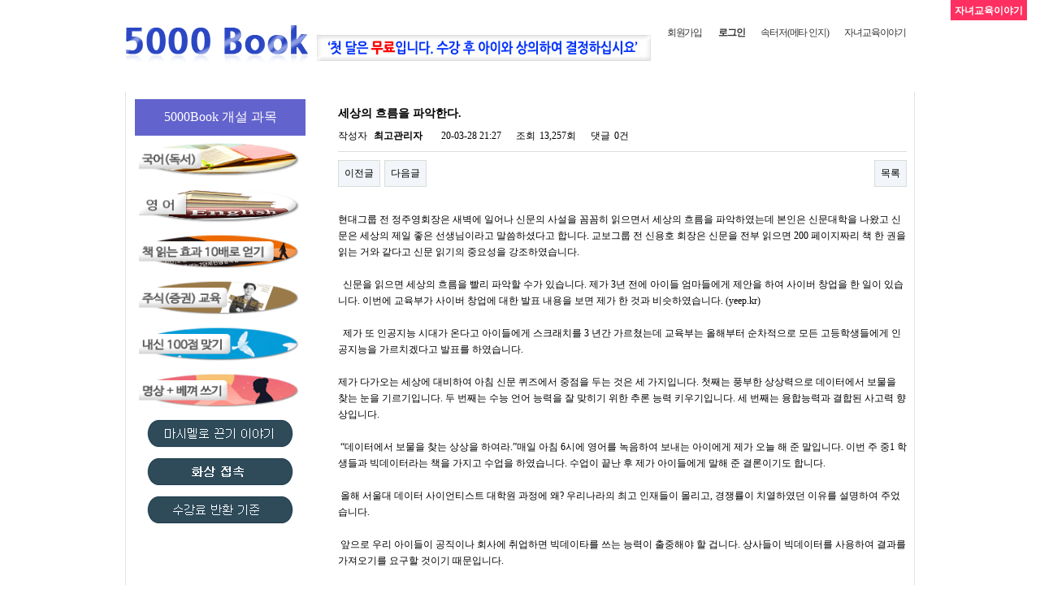

--- FILE ---
content_type: text/html; charset=utf-8
request_url: http://5000book.co.kr/bbs/board.php?bo_table=sangdam&wr_id=157&sst=wr_datetime&sod=desc&sop=and&page=10
body_size: 12188
content:
<!doctype html>
<html lang="ko">
<head>
<meta charset="utf-8">
<meta http-equiv="imagetoolbar" content="no">
<meta http-equiv="X-UA-Compatible" content="IE=10,chrome=1">
<title>세상의 흐름을 파악한다. > 자녀교육이야기 | 5000book에 오신 것을 환영합니다</title>
<link rel="stylesheet" href="http://5000book.co.kr/theme/basic/css/default.css">
<link rel="stylesheet" href="http://5000book.co.kr/skin/board/basic1/style.css">
<!--[if lte IE 8]>
<script src="http://5000book.co.kr/js/html5.js"></script>
<![endif]-->
<script>
// 자바스크립트에서 사용하는 전역변수 선언
var g5_url       = "http://5000book.co.kr";
var g5_bbs_url   = "http://5000book.co.kr/bbs";
var g5_is_member = "";
var g5_is_admin  = "";
var g5_is_mobile = "";
var g5_bo_table  = "sangdam";
var g5_sca       = "";
var g5_editor    = "";
var g5_cookie_domain = "";
</script>
<script src="http://5000book.co.kr/js/jquery-1.8.3.min.js"></script>
<script src="http://5000book.co.kr/js/jquery.menu.js"></script>
<script src="http://5000book.co.kr/js/common.js"></script>
<script src="http://5000book.co.kr/js/wrest.js"></script>

</head>
<body >

<!-- 상단 시작 { -->
<div id="hd">
    <h1 id="hd_h1">세상의 흐름을 파악한다. > 자녀교육이야기</h1>

    <div id="skip_to_container"><a href="#container">본문 바로가기</a></div>

    
    <div id="hd_wrapper">

        <div id="logo">
            <a href="http://5000book.co.kr"><img src="http://5000book.co.kr/img/logo.jpg" alt="5000book에 오신 것을 환영합니다"></a>
        </div>

        <ul id="tnb">
                        <li><a href="http://5000book.co.kr/bbs/register.php">회원가입</a></li>
            <li><a href="http://5000book.co.kr/bbs/login.php"><b>로그인</b></a></li>
                        <li><a href="http://5000book.co.kr/bbs/board.php?bo_table=soktj">속터저(메타 인지)</a></li>
            <li><a href="http://5000book.co.kr/bbs/board.php?bo_table=sangdam">자녀교육이야기</a></li>
        </ul>    <br><center><img src="/theme/basic/img/img01.jpg" height=36>
    </div>
<hr><hr>
<!-- 콘텐츠 시작 { -->
<div id="wrapper"><center><table valign=top><tr><td colspan=3><hr shadow></td></tr><tr><td valign=top>
<center><table border="0" cellpadding="5" style="font-size:medium;">
    <tr>
        <td height=35 bgcolor="#6363CE">
            <center><font color="white">5000Book                  개설 과목</font></p>
        </td>
    </tr>
    <tr>
        <td>
            <p><a href="/theme/basic/html01.htm"><img src="/image/img/read1.gif" width="200" height="45" border="0"></a></p>
        </td>
    </tr>
    <tr>
        <td>
            <p><a href="/theme/basic/html02.htm"><img src="/image/img/english1.gif" width="200" height="45" border="0"></a></p>
        </td>
    </tr>
    <tr>
        <td>
            <p><a href="/theme/basic/html03.htm"><img src="/image/img/korea1.gif" width="200" height="45" border="0"></a></p>
        </td>
    </tr>
    <tr>
        <td>
            <p><a href="/theme/basic/html04.htm"><img src="/image/img/computer1.gif" width="200" height="45" border="0"></a></p>
        </td>
    </tr>
    <tr>
        <td>
            <p><a href="/theme/basic/html05.htm"><img src="/image/img/history1.gif" width="200" height="45" border="0"></a></p>
        </td>
    </tr>
    <tr>
        <td>
            <p><a href="/theme/basic/html06.htm"><img src="/image/img/hanja1.gif" width="200" height="45" border="0"></a></p>
        </td>
    </tr>
     <tr>
        <td>            <p align="center"><a href="/theme/basic/html13.htm"><img src="/image/img/mars_00.gif" border="0"></a></p>
        </td>
    </tr>
     <tr>
        <td>            <p align="center"><a href="/theme/basic/html12.htm"><img src="/image/img/video_00.gif" border="0"></a></p>
        </td>
    </tr>
    <tr>
        <td>            <p align="center"><a href="/theme/basic/html07.htm"><img src="/image/img/pay.gif" width="180" height="35" border="0"></a></p>
        </td>
    </tr>
</table>
<p>&nbsp;</p>
</td><td width=30></td><td width=700 valign=top>

<script src="http://5000book.co.kr/js/viewimageresize.js"></script>

<!-- 게시물 읽기 시작 { -->
<div id="bo_v_table">자녀교육이야기</div>

<article id="bo_v" style="width:100%">
    <header>
        <h1 id="bo_v_title">
            세상의 흐름을 파악한다.        </h1>
    </header>

    <section id="bo_v_info">
        <h2>페이지 정보</h2>
        작성자 <strong><span class="sv_member">최고관리자</span></strong>
        <span class="sound_only">작성일</span><strong>20-03-28 21:27</strong>
        조회<strong>13,257회</strong>
        댓글<strong>0건</strong>
    </section>

    
    
         <!-- 관련링크 시작 { -->
    <section id="bo_v_link">
        <h2>관련링크</h2>
        <ul>
                </ul>
    </section>
    <!-- } 관련링크 끝 -->
    
    <!-- 게시물 상단 버튼 시작 { -->
    <div id="bo_v_top">
                        <ul class="bo_v_nb">
            <li><a href="./board.php?bo_table=sangdam&amp;wr_id=158&amp;sst=wr_datetime&amp;sod=desc&amp;sop=and&amp;page=10" class="btn_b01">이전글</a></li>            <li><a href="./board.php?bo_table=sangdam&amp;wr_id=156&amp;sst=wr_datetime&amp;sod=desc&amp;sop=and&amp;page=10" class="btn_b01">다음글</a></li>        </ul>
        
        <ul class="bo_v_com">
                                                                        <li><a href="./board.php?bo_table=sangdam&amp;page=10" class="btn_b01">목록</a></li>
                                </ul>
            </div>
    <!-- } 게시물 상단 버튼 끝 -->

    <section id="bo_v_atc">
        <h2 id="bo_v_atc_title">본문</h2>

        <div id="bo_v_img">
</div>

        <!-- 본문 내용 시작 { -->
        <div id="bo_v_con">현대그룹 전 정주영회장은 새벽에 일어나 신문의 사설을 꼼꼼히 읽으면서 세상의 흐름을 파악하였는데 본인은 신문대학을 나왔고 신문은 세상의 제일 좋은 선생님이라고 말씀하셨다고 합니다. 교보그룹 전 신용호 회장은 신문을 전부 읽으면 200 페이지짜리 책 한 권을 읽는 거와 같다고 신문 읽기의 중요성을 강조하였습니다.<br/><br/>&nbsp; 신문을 읽으면 세상의 흐름을 빨리 파악할 수가 있습니다. 제가 3년 전에 아이들 엄마들에게 제안을 하여 사이버 창업을 한 일이 있습니다. 이번에 교육부가 사이버 창업에 대한 발표 내용을 보면 제가 한 것과 비슷하였습니다. (yeep.kr) <br/><br/>&nbsp; 제가 또 인공지능 시대가 온다고 아이들에게 스크래치를 3 년간 가르쳤는데 교육부는 올해부터 순차적으로 모든 고등학생들에게 인공지능을 가르치겠다고 발표를 하였습니다. <br/><br/>제가 다가오는 세상에 대비하여 아침 신문 퀴즈에서 중점을 두는 것은 세 가지입니다. 첫째는 풍부한 상상력으로 데이터에서 보물을 찾는 눈을 기르기입니다. 두 번째는 수능 언어 능력을 잘 맞히기 위한 추론 능력 키우기입니다. 세 번째는 융합능력과 결합된 사고력 향상입니다.<br/><br/>&nbsp;“데이터에서 보물을 찾는 상상을 하여라.”매일 아침 6시에 영어를 녹음하여 보내는 아이에게 제가 오늘 해 준 말입니다. 이번 주 중1 학생들과 빅데이터라는 책을 가지고 수업을 하였습니다. 수업이 끝난 후 제가 아이들에게 말해 준 결론이기도 합니다.<br/><br/>&nbsp;올해 서울대 데이터 사이언티스트 대학원 과정에 왜? 우리나라의 최고 인재들이 몰리고, 경쟁률이 치열하였던 이유를 설명하여 주었습니다.<br/><br/>&nbsp;앞으로 우리 아이들이 공직이나 회사에 취업하면 빅데이타를 쓰는 능력이 출중해야 할 겁니다. 상사들이 빅데이터를 사용하여 결과를 가져오기를 요구할 것이기 때문입니다.<br/><br/>수학문제 푸는 것도 중요하지만 데이터를 바라보는 눈도 매우 중요합니다.</div>
                <!-- } 본문 내용 끝 -->


    <!-- 링크 버튼 시작 { -->
    <div id="bo_v_bot">
                        <ul class="bo_v_nb">
            <li><a href="./board.php?bo_table=sangdam&amp;wr_id=158&amp;sst=wr_datetime&amp;sod=desc&amp;sop=and&amp;page=10" class="btn_b01">이전글</a></li>            <li><a href="./board.php?bo_table=sangdam&amp;wr_id=156&amp;sst=wr_datetime&amp;sod=desc&amp;sop=and&amp;page=10" class="btn_b01">다음글</a></li>        </ul>
        
        <ul class="bo_v_com">
                                                                        <li><a href="./board.php?bo_table=sangdam&amp;page=10" class="btn_b01">목록</a></li>
                                </ul>
            </div>
    <!-- } 링크 버튼 끝 -->

</article>
<!-- } 게시판 읽기 끝 -->

<script>

function board_move(href)
{
    window.open(href, "boardmove", "left=50, top=50, width=500, height=550, scrollbars=1");
}
</script>

<script>
$(function() {
    $("a.view_image").click(function() {
        window.open(this.href, "large_image", "location=yes,links=no,toolbar=no,top=10,left=10,width=10,height=10,resizable=yes,scrollbars=no,status=no");
        return false;
    });

    // 추천, 비추천
    $("#good_button, #nogood_button").click(function() {
        var $tx;
        if(this.id == "good_button")
            $tx = $("#bo_v_act_good");
        else
            $tx = $("#bo_v_act_nogood");

        excute_good(this.href, $(this), $tx);
        return false;
    });

    // 이미지 리사이즈
    $("#bo_v_atc").viewimageresize();
});

function excute_good(href, $el, $tx)
{
    $.post(
        href,
        { js: "on" },
        function(data) {
            if(data.error) {
                alert(data.error);
                return false;
            }

            if(data.count) {
                $el.find("strong").text(number_format(String(data.count)));
                if($tx.attr("id").search("nogood") > -1) {
                    $tx.text("이 글을 비추천하셨습니다.");
                    $tx.fadeIn(200).delay(2500).fadeOut(200);
                } else {
                    $tx.text("이 글을 추천하셨습니다.");
                    $tx.fadeIn(200).delay(2500).fadeOut(200);
                }
            }
        }, "json"
    );
}
</script>
<!-- } 게시글 읽기 끝 -->
</td></tr>
</table></center>

    </div>
</div>



<!-- } 콘텐츠 끝 -->

<hr>

<!-- 하단 시작 { -->
<div id="ft">
    <div id="ft_catch"><img src="http://5000book.co.kr/img/logo.jpg" alt="그누보드5"></div>
    <div id="ft_company">
    </div>
    <div id="ft_copy">
        <div>
            <a href="http://5000book.co.kr/bbs/content.php?co_id=privacy">개인정보취급방침</a>
            Copyright &copy; <b>5000book.co.kr</b> All rights reserved.<br><br>서울시 성동구 고산자로 284, 307호(행당동, 스마트워크실) / 사업자번호 : 206-93-82219 TEL : 010-8956-5871 / E-mail:iraru1000@hanmail.net / 정보보호책임자 
: 조자환<br><br>
            <a href="#hd" id="ft_totop">상단으로</a>
        </div>
    </div>
</div>



<!-- } 하단 끝 -->

<script>
$(function() {
    // 폰트 리사이즈 쿠키있으면 실행
    font_resize("container", get_cookie("ck_font_resize_rmv_class"), get_cookie("ck_font_resize_add_class"));
});
</script>



<!-- ie6,7에서 사이드뷰가 게시판 목록에서 아래 사이드뷰에 가려지는 현상 수정 -->
<!--[if lte IE 7]>
<script>
$(function() {
    var $sv_use = $(".sv_use");
    var count = $sv_use.length;

    $sv_use.each(function() {
        $(this).css("z-index", count);
        $(this).css("position", "relative");
        count = count - 1;
    });
});
</script>
<![endif]-->

</body>
</html>

<!-- 사용스킨 : basic1 -->
